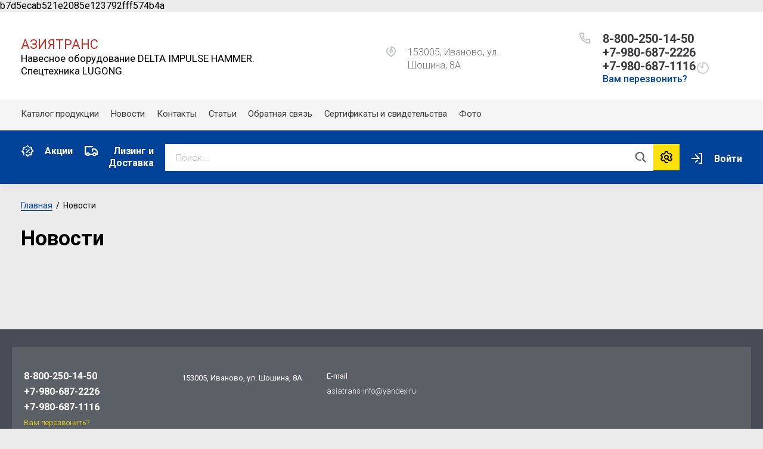

--- FILE ---
content_type: text/html; charset=utf-8
request_url: https://at-dst.ru/novosti-1/news_post/27845203
body_size: 11143
content:
<!doctype html>
<html lang="ru">
<head>
<meta charset="utf-8">
<meta name="robots" content="all"/>
<title>Новости</title>
<meta name="description" content="Новости">
<meta name="keywords" content="Новости">
<meta name="SKYPE_TOOLBAR" content="SKYPE_TOOLBAR_PARSER_COMPATIBLE">
<meta name="viewport" content="width=device-width, initial-scale=1.0, maximum-scale=1.0, user-scalable=no">
<meta name="format-detection" content="telephone=no">
<meta http-equiv="x-rim-auto-match" content="none">

<link rel="stylesheet" href="/t/v146/images/css/jq_ui.css">
<link rel="stylesheet" href="/t/v146/images/css/lightgallery.css">

<script src="/g/libs/jquery/1.10.2/jquery.min.js"></script>
<script src="/g/libs/jqueryui/1.10.3/jquery-ui.min.js" charset="utf-8"></script>

	<link rel="stylesheet" href="/g/css/styles_articles_tpl.css">
<meta name="yandex-verification" content="33cb74a6aea65c5a" />
<meta name="yandex-verification" content="33cb74a6aea65c5a" />
<meta name="google-site-verification" content="IcRB6hxFQVY4WgnpIB_RHeMvFALxyxwF3AVLwI_Zn3Y" />
<link rel="stylesheet" href="/g/libs/lightgallery-proxy-to-hs/lightgallery.proxy.to.hs.min.css" media="all" async>
<script src="/g/libs/lightgallery-proxy-to-hs/lightgallery.proxy.to.hs.stub.min.js"></script>
<script src="/g/libs/lightgallery-proxy-to-hs/lightgallery.proxy.to.hs.js" async></script>

            <!-- 46b9544ffa2e5e73c3c971fe2ede35a5 -->
            <script src='/shared/s3/js/lang/ru.js'></script>
            <script src='/shared/s3/js/common.min.js'></script>
        <link rel='stylesheet' type='text/css' href='/shared/s3/css/calendar.css' /><link rel="icon" href="/favicon.ico" type="image/x-icon">
			
		
		
		
			<link rel="stylesheet" type="text/css" href="/g/shop2v2/default/css/theme.less.css">		
			<script type="text/javascript" src="/g/printme.js"></script>
		<script type="text/javascript" src="/g/shop2v2/default/js/tpl.js"></script>
		<script type="text/javascript" src="/g/shop2v2/default/js/baron.min.js"></script>
		
			<script type="text/javascript" src="/g/shop2v2/default/js/shop2.2.js"></script>
		
	<script type="text/javascript">shop2.init({"productRefs": null,"apiHash": {"getSearchMatches":"d20ce06ee8bd68afd7d47bf6d201653e","getFolderCustomFields":"13012bc64e467c3e60ba6d211f451638","getProductListItem":"c0a899abebb26e8bed446380b8e7fd66","cartAddItem":"b49272be976bbcbf0276b624a6f86caa","cartRemoveItem":"2cd9df0c58da81a2d635137de91ea9f9","cartUpdate":"79cb393d53400107b8095bbe8c5805c0","cartRemoveCoupon":"2398c1e45e06fc76cf34e876340fa144","cartAddCoupon":"1c16412bc61ad8761811854f0d262fcc","deliveryCalc":"701adfedb788531d7c83f5a2dba478e5","printOrder":"c7d9e8904af199ac10c18f524d4dfb9e","cancelOrder":"cc79d132d1c1b20eedd9be0a2af2adf9","cancelOrderNotify":"24501d7691aeb22985c81ee96873d8b3","repeatOrder":"c41a9f4dbcc1041b4bb2c2ca487920d5","paymentMethods":"3e20cb7b4f446123dd21593d7c97ff25","compare":"b03522a4c92aafd4becbce54a3592ae6","getPromoProducts":"8cb57abe95e44aaa2901f100b5d18e1e"},"hash": null,"verId": 142665,"mode": "","step": "","uri": "/magazin","IMAGES_DIR": "/d/","my": {"gr_newMainProductsSlider":true,"gr_product_page_version":"global:shop2.2.75-special-equipment-catalog-product.tpl","gr_cart_page_version":"global:shop2.2.75-special-equipment-catalog-cart.tpl","gr_product_template_name":"shop2.2.75-special-equipment-catalog-product-list-thumbs.tpl","show_sections":true,"gr_login_form_new_copy":true,"gr_2_2_75_cart_empty":0,"buy_alias":"\u041a\u0443\u043f\u0438\u0442\u044c","new_alias":"\u041d\u043e\u0432\u0438\u043d\u043a\u0430","special_alias":"\u0410\u043a\u0446\u0438\u044f","small_images_width":140,"collection_image_width":290,"collection_image_height":265,"price_fa_rouble_cart":true,"p_events_none_cart":true,"gr_copy_curr":true,"gr_slider_enable_blackout":true,"gr_catalog_btn":"\u041f\u043e\u0434\u0440\u043e\u0431\u043d\u0435\u0435","mode_catalog":true,"gr_product_one_click":"\u041a\u0443\u043f\u0438\u0442\u044c \u0432 1 \u043a\u043b\u0438\u043a","gr_cart_preview_version":"special-equipment-catalog","gr_buy_btn_data_url":true,"new_shop2_msg":true,"gr_product_quick_view":true,"lazy_load_subpages":true,"gr_lazy_load":true,"gr_pagelist_lazy_load":true,"card_product_preview_close":"\u0417\u0430\u043a\u0440\u044b\u0442\u044c","quick_card_page_close":"\u0417\u0430\u043a\u0440\u044b\u0442\u044c","buy_mod":true,"buy_kind":true,"hide_in_filter":["price"]},"shop2_cart_order_payments": 1,"cf_margin_price_enabled": 0,"maps_yandex_key":"","maps_google_key":""});</script>


<link href="https://fonts.googleapis.com/css?family=Roboto+Condensed:300,400,700|Roboto:300,400,500,700,900&display=block&subset=cyrillic,cyrillic-ext,latin-ext" rel="stylesheet">
<link rel="stylesheet" href="/g/libs/jquery-popover/0.0.4/jquery.popover.css">
<link rel="stylesheet" href="/g/libs/remodal/css/remodal.css">
<link rel="stylesheet" href="/g/libs/remodal/css/remodal-default-theme.css">


    <link rel="stylesheet" href="/g/templates/shop2/2.75.2/special-equipment-catalog/themes/theme0/theme.scss.css">
 
<link rel="stylesheet" href="/g/templates/shop2/2.75.2/special-equipment-catalog/css/global_styles.css">

<script src="/g/libs/jquery-popover/0.0.4/jquery.popover.js"></script>
<script src="/g/libs/remodal/js/remodal.js" charset="utf-8"></script>
<script src="/g/s3/lp/js/timer.js" charset="utf-8"></script>

<script src="/g/libs/jquery-formstyler/1.7.4/jquery.formstyler.min.js" charset="utf-8"></script>
<script src="/g/libs/lightgallery/v1.6.8/lightgallery.min.js"></script>

<script src="/g/libs/nouislider/11.0.3/nouislider.min.js" charset="utf-8"></script>

<script src="/t/v146/images/js/lg-zoom.min.js"></script>
<script src="/g/s3/misc/form/1.2.0/s3.form.js"></script>
<script src="/t/v146/images/js/matchHeight-min.js"></script>
<script src="/t/v146/images/js/jquery.responsiveTabs.min.js"></script>

<script src="/g/libs/jqueryui/datepicker-and-slider/js/jquery-ui.min.js" charset="utf-8"></script>
<script src="/g/libs/jqueryui/touch_punch/jquery.ui.touch_punch.min.js" charset="utf-8"></script>
<script src="/g/libs/flexmenu/1.4.2/flexmenu.min.js" charset="utf-8"></script>
<script src="/g/libs/flexmenu/1.4.2/flexmenu.min.modern.js" charset="utf-8"></script>
<script src="/g/libs/jquery-slick/1.6.0/slick.min.js" charset="utf-8"></script> 
<script src="/t/v146/images/js/plugins.js" charset="utf-8"></script>

	<script src="/g/templates/shop2/2.75.2/special-equipment-catalog/js/additional_work/shop2_msg.js"></script>

<script src="/g/templates/shop2/2.75.2/special-equipment-catalog/js/main.js" charset="utf-8"></script>

<!--[if lt IE 10]>
<script src="/g/libs/ie9-svg-gradient/0.0.1/ie9-svg-gradient.min.js"></script>
<script src="/g/libs/jquery-placeholder/2.0.7/jquery.placeholder.min.js"></script>
<script src="/g/libs/jquery-textshadow/0.0.1/jquery.textshadow.min.js"></script>
<script src="/g/s3/misc/ie/0.0.1/ie.js"></script>
<![endif]-->
<!--[if lt IE 9]>
<script src="/g/libs/html5shiv/html5.js"></script>
<![endif]-->
<link rel="stylesheet" href="https://cdn.envybox.io/widget/cbk.css">
<script type="text/javascript" src="https://cdn.envybox.io/widget/cbk.js?wcb_code=b7d5ecab521e2085e123792fff574b4a" charset="UTF-8" async></script>

b7d5ecab521e2085e123792fff574b4a
</head>
<body class="site-shop2-msg">
	<div class="site-wrapper">
						<div class="burger">
			<div class="burger__section">
			<div class="burger__close"></div>
				<div class="burger__section-inner">
					<div class="burger__section-btns-wrap">
					    <div class="burger__section-btn active">Каталог</div>
					    <div class="burger__section-btn">Бренд</div>
					</div>
					<div class="burger__section-inner-body">
						<div class="burger__section-inner-tab tab-1 active">
														<nav class="top-menu__burger">
								
								</nav>
													</div>
						<div class="burger__section-inner-tab tab-2"></div>
					</div>
				</div>
			</div>
		</div>

		<header role="banner" class="site-header">
			<div class="site-header__inner">
				<div class="site-header__bottom central">
					<div class="site-header__bottom-left">
						<div class="logo">
							   
							<div class="logo__wrap">
								<div class="logo__name">
									<a href="https://at-dst.ru">АЗИЯТРАНС</a>
								</div>
								<div class="logo__desc">
									Навесное оборудование DELTA IMPULSE HAMMER. Спецтехника LUGONG.
								</div>
							</div> 
						</div>
					</div>
					<div class="site-header__bottom-right">
						<div class="site-address">
							153005, Иваново, ул. Шошина, 8А
						</div>
						<div class="site-time">
							
							<div></div>
						</div>
						<div class="site-phone">
							<div class="site-phone__items">
																	<div>
										<a href="tel:88002501450">
											8-800-250-14-50
										</a>
									</div>
																	<div>
										<a href="tel:+79806872226">
											+7-980-687-2226
										</a>
									</div>
																	<div>
										<a href="tel:+79806871116">
											+7-980-687-1116
										</a>
									</div>
															</div>	
							<div class="site-phone__call" data-remodal-target="phone-popup">
								<a href="#!">Вам перезвонить?</a>
							</div>				
						</div>
					</div>
					
					<div class="site-header__mobile-nav">
						<div class="burger-btn mb-it-bt">&nbsp;</div>
					
						<div class="phone-btn phone_popup mb-it-bt">
							<div class="phone_popup__btn">&nbsp;</div>
							<div class="phone_popup__wrap">&nbsp;</div>
						</div>

						<div class="search-btn mb-it-bt">
							<div class="search-btn2 mb-it-bt"></div>
							<div class="search-popup__wrap">&nbsp;</div>
							
						</div>

						<div class="login-btn mb-it-bt js_popup_login_btn">
							<div class="login-popup__wrap">
								<div class="login-btn__close">&nbsp;</div>
							</div>
						</div>
					</div>
				</div>
				<div class="site-header__top">
					<div class="site-header__top-left central">
						  
							<nav class="menu-top">
	        	                <ul class="menu-top__inner menu-top__js-popup"><li><a href="/magazin" >Каталог продукции</a></li><li><a href="/novosti" >Новости</a></li><li><a href="/contacts" >Контакты</a></li><li><a href="/ctati" >Cтатьи</a></li><li><a href="/mail" >Обратная связь</a></li><li><a href="/sertifikaty-i-svidetelstva" >Сертификаты и свидетельства</a></li><li><a href="/foto" >Фото</a></li></ul>							</nav>
	        	        					</div>
				</div>
			</div>
			<div class="folders-panel__wrap">
				<nav class="folders-panel shop-search-wrapper central">
										<div class="deliv">
													<div class="deliv__item discounts-icon">
								<a href="https://at-dst.ru/magazin/folder/ekskavatory">
									Акции
								</a>
							</div>
																			<div class="deliv__item delivery-icon">
								<a href="/dostavka">
									Лизинг и Доставка
								</a>
							</div>
											</div>
										<div class="folders-panel__search">
												    <form action="/search" method="get"  class="folders-panel__search-form">
						    	<input name="search" type="text" class="folders-panel__search-input" value="" placeholder="Поиск..."/>
							    <button class="folders-panel__search-btn">&nbsp;</button>
							    <div class="folders-panel__search-popup">Параметры</div>
						    <re-captcha data-captcha="recaptcha"
     data-name="captcha"
     data-sitekey="6LcYvrMcAAAAAKyGWWuW4bP1De41Cn7t3mIjHyNN"
     data-lang="ru"
     data-rsize="invisible"
     data-type="image"
     data-theme="light"></re-captcha></form>
					    							
    
<div class="shop2-block search-form">
	<div class="block-body">
		<form action="/magazin/search" enctype="multipart/form-data">
			<input type="hidden" name="sort_by" value=""/>
			
			
							<div class="row">
					<label class="row-title" for="shop2-name">Название:</label>
					<input type="text" name="s[name]" size="20" id="shop2-name" value="" />
				</div>
			
							<div class="row">
					<label class="row-title" for="shop2-article">Артикул:</label>
					<input type="text" name="s[article]" id="shop2-article" value="" />
				</div>
			
							<div class="row">
					<label class="row-title" for="shop2-text">Текст:</label>
					<input type="text" name="search_text" size="20" id="shop2-text"  value="" />
				</div>
			
			
							<div class="row">
					<div class="row-title">Выберите категорию:</div>
					<select name="s[folder_id]" id="s[folder_id]" data-placeholder="Все">
						<option value="">Все</option>
																											                            <option value="287624907"  class="first-folder">
	                                 Гидромолоты
	                            </option>
	                        														                            <option value="287625107" >
	                                &raquo; Гидромолоты DELTA F
	                            </option>
	                        														                            <option value="287625307" >
	                                &raquo; Гидромолоты DELTA FX
	                            </option>
	                        														                            <option value="287625507" >
	                                &raquo; Гидромолоты IMPULSE
	                            </option>
	                        														                            <option value="287625707" >
	                                &raquo; Гидромолоты HAMMER
	                            </option>
	                        														                            <option value="287625907" >
	                                &raquo; Гидрорыхлители IMPULSE
	                            </option>
	                        														                            <option value="287626107"  class="first-folder">
	                                 Гидробуры
	                            </option>
	                        														                            <option value="287626307" >
	                                &raquo; Гидробуры DELTA
	                            </option>
	                        														                            <option value="287626507" >
	                                &raquo; Гидробуры Impulse
	                            </option>
	                        														                            <option value="287626707" >
	                                &raquo; Адаптеры (подвески)
	                            </option>
	                        														                            <option value="287626907" >
	                                &raquo; Удлинители, шнеки
	                            </option>
	                        														                            <option value="287627107"  class="first-folder">
	                                 Навесное оборудование
	                            </option>
	                        														                            <option value="287627307" >
	                                &raquo; Вибротрамбовки
	                            </option>
	                        														                            <option value="287627507" >
	                                &raquo; Фрезы дорожные
	                            </option>
	                        														                            <option value="287627707" >
	                                &raquo; Мульчеры
	                            </option>
	                        														                            <option value="287627907" >
	                                &raquo; Квик-каплеры (БСМ)
	                            </option>
	                        														                            <option value="42250908" >
	                                &raquo; Вибропогружатели
	                            </option>
	                        														                            <option value="287628107"  class="first-folder">
	                                 Спецтехника
	                            </option>
	                        														                            <option value="51029708" >
	                                &raquo; Экскаваторы-погрузчики Lugong
	                            </option>
	                        														                            <option value="288660707"  class="first-folder">
	                                 Коммунальное оборудование
	                            </option>
	                        														                            <option value="288661907" >
	                                &raquo; Вилы паллетные
	                            </option>
	                        														                            <option value="417206309"  class="first-folder">
	                                 Справочник оборудования
	                            </option>
	                        														                            <option value="417209509" >
	                                &raquo; Гидровращатели RAY
	                            </option>
	                        											</select>
				</div>

				<div id="shop2_search_custom_fields"></div>
			
						<div id="shop2_search_global_fields">
				
							</div>
						
							<div class="row">
					<div class="row-title">Производитель:</div>
					<select name="s[vendor_id]" data-placeholder="Все">
						<option value="">Все</option>          
	                    	                        <option value="51186707" >Delta</option>
	                    	                        <option value="51186907" >Hammer</option>
	                    	                        <option value="51187107" >Impulse</option>
	                    	                        <option value="51187307" >Lugong</option>
	                    	                        <option value="70603909" >RAY</option>
	                    					</select>
				</div>
			
			
							<div class="row">
					<div class="row-title">Результатов на странице:</div>
					<select name="s[products_per_page]">
									            				            				            <option value="5">5</option>
			            				            				            <option value="20">20</option>
			            				            				            <option value="35">35</option>
			            				            				            <option value="50">50</option>
			            				            				            <option value="65">65</option>
			            				            				            <option value="80">80</option>
			            				            				            <option value="95">95</option>
			            					</select>
				</div>
			
			<div class="clear-container"></div>
			<div class="row button">
				<button type="submit" class="search-btn">Найти</button>
			</div>
		<re-captcha data-captcha="recaptcha"
     data-name="captcha"
     data-sitekey="6LcYvrMcAAAAAKyGWWuW4bP1De41Cn7t3mIjHyNN"
     data-lang="ru"
     data-rsize="invisible"
     data-type="image"
     data-theme="light"></re-captcha></form>
		<div class="clear-container"></div>
	</div>
</div><!-- Search Form -->					</div>
					<!--<div class="search_block"></div>-->
					<div class="login-cart-left">
						<div class="login login-block-wrapper">
							<!-- <span class="search_btn_mobile"></span> -->	
							<span class="login__link js_popup_login_btn">Войти</span>
														<div class="login-form login_form_popup">
								<div class="">
	<div class="block-body">
					<form method="post" action="/users">
				<input type="hidden" name="mode" value="login" />
				<div class="row">
					<label for="login" class="row-title">Логин или e-mail:</label>
					<label class="field text"><input type="text" name="login" id="login" tabindex="1" value="" /></label>
				</div>
				<div class="row">
					<label for="password" class="row-title">Пароль:</label>
					<label class="field password"><input type="password" name="password" id="password" tabindex="2" value="" /></label>
					<button type="submit" class="signin-btn" tabindex="3">Войти</button>
				</div>
			<re-captcha data-captcha="recaptcha"
     data-name="captcha"
     data-sitekey="6LcYvrMcAAAAAKyGWWuW4bP1De41Cn7t3mIjHyNN"
     data-lang="ru"
     data-rsize="invisible"
     data-type="image"
     data-theme="light"></re-captcha></form>
			<div class="link-login">
				<a href="/users/register" class="register"><span>Регистрация</span></a>
			</div>
			<div class="link-login">
				<a href="/users/forgot_password"><span>Забыли пароль?</span></a>
			</div>
		
	</div>
</div>							</div>
						</div>
											</div>
				</nav>
			</div>
		</header> <!-- .site-header -->

		<div class="site-container ">
			<div class="site-container__inner central">
				
				<aside role="complementary" class="site-sidebar left">
					<div class="site-catalog">
						<div class="site-container__top central">
							<div class="catalogue">Каталог товаров</div>
						</div>
						<div class="catalogue__tabs">
							<div class="catalogue__tabs-buttons">
								<div class="catalogue__tabs-button catalog active">Каталог</div>
								<div class="catalogue__tabs-button vendors">Бренд</div>
							</div>
							<div class="catalogue__tabs-body">
								<div class="catalogue__tabs-content active tabs-menu">
									  
										<nav class="menu menu-left">
									        <ul class="menu-left__inner">
									            									                									            									                									
									                    									
									                    									                        <li class="has"><a href="/magazin/folder/gidromoloty">Гидромолоты</a>
									                        
									                        <span class="arrow"></span>									                        
									                    									
									                    									
									                									            									                									
									                    									                        									                            <ul>
									                        									                    									
									                    									                        <li class=""><a href="/magazin/folder/gidromoloty-delta-f">Гидромолоты DELTA F</a>
									                    									
									                    									
									                									            									                									
									                    									                        									                            </li>
									                            									                        									                    									
									                    									                        <li class=""><a href="/magazin/folder/gidromoloty-delta-fx">Гидромолоты DELTA FX</a>
									                    									
									                    									
									                									            									                									
									                    									                        									                            </li>
									                            									                        									                    									
									                    									                        <li class=""><a href="/magazin/folder/ekskavatory">Гидромолоты IMPULSE</a>
									                    									
									                    									
									                									            									                									
									                    									                        									                            </li>
									                            									                        									                    									
									                    									                        <li class=""><a href="/magazin/folder/gidromoloty-hammer-2">Гидромолоты HAMMER</a>
									                    									
									                    									
									                									            									                									
									                    									                        									                            </li>
									                            									                        									                    									
									                    									                        <li class=""><a href="/folder/282344107">Гидрорыхлители IMPULSE</a>
									                    									
									                    									
									                									            									                									
									                    									                        									                            </li>
									                            									                                </ul>
									                                </li>
									                            									                        									                    									
									                    									                        <li class="has"><a href="/magazin/folder/bury">Гидробуры</a>
									                        
									                        <span class="arrow"></span>									                        
									                    									
									                    									
									                									            									                									
									                    									                        									                            <ul>
									                        									                    									
									                    									                        <li class=""><a href="/magazin/folder/gidrobury-delta">Гидробуры DELTA</a>
									                    									
									                    									
									                									            									                									
									                    									                        									                            </li>
									                            									                        									                    									
									                    									                        <li class=""><a href="/folder/249594307">Гидробуры Impulse</a>
									                    									
									                    									
									                									            									                									
									                    									                        									                            </li>
									                            									                        									                    									
									                    									                        <li class=""><a href="/folder/269585507">Адаптеры (подвески)</a>
									                    									
									                    									
									                									            									                									
									                    									                        									                            </li>
									                            									                        									                    									
									                    									                        <li class=""><a href="/folder/278276907">Удлинители, шнеки</a>
									                    									
									                    									
									                									            									                									
									                    									                        									                            </li>
									                            									                                </ul>
									                                </li>
									                            									                        									                    									
									                    									                        <li class="has"><a href="/magazin/folder/skladskaya-tehnika">Навесное оборудование</a>
									                        
									                        <span class="arrow"></span>									                        
									                    									
									                    									
									                									            									                									
									                    									                        									                            <ul>
									                        									                    									
									                    									                        <li class=""><a href="/magazin/folder/vilochnye-pogruzchiki">Вибротрамбовки</a>
									                    									
									                    									
									                									            									                									
									                    									                        									                            </li>
									                            									                        									                    									
									                    									                        <li class=""><a href="/magazin/folder/shtabelery">Фрезы дорожные</a>
									                    									
									                    									
									                									            									                									
									                    									                        									                            </li>
									                            									                        									                    									
									                    									                        <li class=""><a href="/magazin/folder/rich-traki">Мульчеры</a>
									                    									
									                    									
									                									            									                									
									                    									                        									                            </li>
									                            									                        									                    									
									                    									                        <li class=""><a href="/folder/282295907">Квик-каплеры (БСМ)</a>
									                    									
									                    									
									                									            									                									
									                    									                        									                            </li>
									                            									                        									                    									
									                    									                        <li class=""><a href="/folder/vibropogruzhateli">Вибропогружатели</a>
									                    									
									                    									
									                									            									                									
									                    									                        									                            </li>
									                            									                                </ul>
									                                </li>
									                            									                        									                    									
									                    									                        <li class="has"><a href="/folder/283189707">Спецтехника</a>
									                        
									                        <span class="arrow"></span>									                        
									                    									
									                    									
									                									            									                									
									                    									                        									                            <ul>
									                        									                    									
									                    									                        <li class=""><a href="/folder/ekskavatory-pogruzchiki-lugong">Экскаваторы-погрузчики Lugong</a>
									                    									
									                    									
									                									            									                									
									                    									                        									                            </li>
									                            									                                </ul>
									                                </li>
									                            									                        									                    									
									                    									                        <li class="has"><a href="/folder/288660707">Коммунальное оборудование</a>
									                        
									                        <span class="arrow"></span>									                        
									                    									
									                    									
									                									            									                									
									                    									                        									                            <ul>
									                        									                    									
									                    									                        <li class=""><a href="/folder/288661907">Вилы паллетные</a>
									                    									
									                    									
									                									            									                									
									                    									                        									                            </li>
									                            									                                </ul>
									                                </li>
									                            									                        									                    									
									                    									                        <li class="has"><a href="/magazin/folder/spravochnik-oborudovaniya">Справочник оборудования</a>
									                        
									                        <span class="arrow"></span>									                        
									                    									
									                    									
									                									            									                									
									                    									                        									                            <ul>
									                        									                    									
									                    									                        <li class=""><a href="/magazin/folder/gidrovrashchateli-ray">Гидровращатели RAY</a>
									                    									
									                    									
									                									            									            </li>
									        </ul>
									
									        									            </li>
									            </ul>
									        										</nav>
																	</div>
								<div class="catalogue__tabs-content tabs-vendor">
		                        											<ul class="select-vendor-menu">
											
											<div class="vendor__tabs">
												<span class="vendor__tabs-btn lat active">Латиница</span>
												<span class="vendor__tabs-btn cyr">Кириллица</span>
											</div>
											
										    										     
										    										    
										      										      
										      	
										              										  
										              										                										              										  
										              										                  									                  <li data-test="lat"><a href="/all-vendors-page?group=d" class="">D</a><ul>
									                									              										      										        <li><a href="/magazin/vendor/delta" data-href="d">Delta</a></li>
										    										    
										      										      
										      	
										              										  
										              										                										              										  
										              										                  </ul></li>									                  <li data-test="lat"><a href="/all-vendors-page?group=h" class="">H</a><ul>
									                									              										      										        <li><a href="/magazin/vendor/hammer" data-href="h">Hammer</a></li>
										    										    
										      										      
										      	
										              										  
										              										                										              										  
										              										                  </ul></li>									                  <li data-test="lat"><a href="/all-vendors-page?group=i" class="">I</a><ul>
									                									              										      										        <li><a href="/magazin/vendor/impulse" data-href="i">Impulse</a></li>
										    										    
										      										      
										      	
										              										  
										              										                										              										  
										              										                  </ul></li>									                  <li data-test="lat"><a href="/all-vendors-page?group=l" class="">L</a><ul>
									                									              										      										        <li><a href="/magazin/vendor/lugong" data-href="l">Lugong</a></li>
										    										    
										      										      
										      	
										              										  
										              										                										              										  
										              										                  </ul></li>									                  <li data-test="lat"><a href="/all-vendors-page?group=r" class="">R</a><ul>
									                									              										      										        <li><a href="/magazin/vendor/ray" data-href="r">RAY</a></li>
										    										</ul>
																	</div>
							</div>
						</div>
					</div>
					
									</aside> <!-- .site-sidebar.left -->
				
				<main role="main" class="site-main site-main__width">
					
					

					

					
					<div class="site-main__contain">
						
<div class="site-path" data-url="/novosti-1"><a href="/">Главная</a>  /  Новости</div>													<h1>Новости</h1>
						                        



	
					</div>
				</main> <!-- .site-main -->
			</div>
					</div>

		
		<footer role="contentinfo" class="site-footer">
			<div class="site-footer__top">
				<div class="footer_contacts_block_body-wr">
					<div class="footer_contacts_block_body central">
												<div class="footer_phones_wrap footer_contacts__item">
							<div class="footer_phones_body">
																<div>
									<a href="tel:8-800-250-14-50" class="footer_phones_body-item">8-800-250-14-50</a>
								</div>
																<div>
									<a href="tel:+7-980-687-2226" class="footer_phones_body-item">+7-980-687-2226</a>
								</div>
																<div>
									<a href="tel:+7-980-687-1116" class="footer_phones_body-item">+7-980-687-1116</a>
								</div>
															</div>
															<a href="#!" data-remodal-target="phone-popup" class="form_popup_btn">Вам перезвонить?</a>
													</div>
																								<div class="footer_address_wrap footer_contacts__item">
							<div class="footer_address_title"></div>
							<div class="footer_address_block">153005, Иваново, ул. Шошина, 8А</div>
						</div>
																		<div class="footer_email_wrap footer_contacts__item">
							<div class="footer_email_title">E-mail</div>
							<a href="mailto:asiatrans-info@yandex.ru" class="footer_email_block">asiatrans-info@yandex.ru</a>
						</div>
											
					</div>
				</div>
				<div class="site-footer__top-blocks central">
					<div class="site-footer__top-left">
													<div class="footer_site_name">
								<a href="/">АЗИЯТРАНС</a>
																	<div class="footer_site_desc">
												                                		                                		                                		                                © 2010 - 2026 АзияТранс
									</div>
									
															</div>
												
												<div class="footer_site_anonce">
							Полное или частичное копирование материалов<br />
разрешено только с согласия владельца сайта
						</div>
											</div>
					<div class="site-footer__top-right">
						<div class="footer_menu_wrapper">
							<div class="footer_menu_wrap">
								<ul class="menu-default bottom_menu"><li><a href="/zakaz" >Форма заказа</a></li><li><a href="http://temporary.at-dst.ru/magazin" >Каталог продукции</a></li></ul>							</div>
						</div>
					</div>
				</div>
			</div>

			<div class="site-footer__bottom central">
								<div class="site-footer__form ">
					<div class="site-footer__form-inner">
												<div class="social">
							<div class="social__wrap">
								<div class="social__title"></div>
								<div class="social__items">
								    										<a href="https://instagram.com/asiatrans_delta_impulse" target="_blank" class="social__item">
											<img src="/thumb/2/nl_rOqIadw3Bqi1lxr1cbQ/50c50/d/fgs16_instagram-cl-bg.svg" alt="instagram" />
										</a>
																			<a href="t.me/GIDROMOLOTY" target="_blank" class="social__item">
											<img src="/thumb/2/Lt1nrCtskUI1nDwKVbYZxQ/50c50/d/fgs16_telegram_rounded.svg" alt="Telegram" />
										</a>
																    </div>
							</div>
						</div>
																			<div class="subscription-bottom">
								<div class="subscription-bottom__section">
									<div class="subscription-bottom__left">
										<div class="subscription-bottom__title">Остались вопросы?</div>
										<div class="subscription-bottom__desc">оставьте номер и мы свяжемся с вами в ближайшее время</div>
									</div>
									<div class="subscription-bottom__right">
										<div class="tpl-anketa oneTextInput" data-api-url="/-/x-api/v1/public/?method=form/postform&param[form_id]=54490707" data-api-type="form">
			<div class="title">Остались вопросы?</div>				<form method="post" action="/novosti-1">
		<input type="hidden" name="params[placeholdered_fields]" value="1" />
		<input type="hidden" name="form_id" value="54490707">
		<input type="hidden" name="tpl" value="global:form.minimal.2.2.75.tpl">
									        <div class="tpl-field type-phone field-required">
	          	          	          <div class="field-value">
	          		          	<input required  type="text" size="30" maxlength="100" value="" name="d[0]" placeholder="номер телефона *" />
	            	            	          </div>
	        </div>
	        		
		
		<div class="tpl-field tpl-field-button">
			<button type="submit" class="tpl-form-button">Отправить</button>
		</div>

		<re-captcha data-captcha="recaptcha"
     data-name="captcha"
     data-sitekey="6LcYvrMcAAAAAKyGWWuW4bP1De41Cn7t3mIjHyNN"
     data-lang="ru"
     data-rsize="invisible"
     data-type="image"
     data-theme="light"></re-captcha></form>
					</div>
									</div>
								</div>
							</div>
											</div>
				</div>
								
			</div>

			
			<div class="site-footer__copy-info central">
									<div class="site-footer__site-copyright">
						                                                                                                © 2010 - 2026 АзияТранс
					</div>
								<div class="site-footer__counter">
					<!-- Yandex.Metrika counter -->
<script type="text/javascript" >
   (function(m,e,t,r,i,k,a){m[i]=m[i]||function(){(m[i].a=m[i].a||[]).push(arguments)};
   m[i].l=1*new Date();
   for (var j = 0; j < document.scripts.length; j++) {if (document.scripts[j].src === r) { return; }}
   k=e.createElement(t),a=e.getElementsByTagName(t)[0],k.async=1,k.src=r,a.parentNode.insertBefore(k,a)})
   (window, document, "script", "https://mc.yandex.ru/metrika/tag.js", "ym");

   ym(94903642, "init", {
        clickmap:true,
        trackLinks:true,
        accurateTrackBounce:true,
        webvisor:true,
        ecommerce:"dataLayer"
   });
</script>
<noscript><div><img src="https://mc.yandex.ru/watch/94903642" style="position:absolute; left:-9999px;" alt="" /></div></noscript>
<!-- /Yandex.Metrika counter -->
<!--__INFO2026-01-17 00:39:23INFO__-->

				</div>
									<div class="site-footer__copy">
						<span style='font-size:14px;' class='copyright'><!--noindex-->Заказ, разработка, <a target="_blank" href="https://megagroup.ru/" title="создание сайтов в студии Мегагруп." class="copyright" target="_blank" rel="nofollow">создание сайтов</a> в студии Мегагруп.<!--/noindex--></span>
					</div>
							</div>
			
			<a href="javascript:void(0);" class="go-up-button">up</a>

		</footer> <!-- .site-footer -->

		<div class="remodal" data-remodal-id="phone-popup" role="dialog">
		    <button data-remodal-action="close" class="close-button">
		    	<span>Закрыть</span>
		    </button>
		    <div class="phone-popup__wrap">
		    	<div class="tpl-anketa" data-api-url="/-/x-api/v1/public/?method=form/postform&param[form_id]=54490507" data-api-type="form">
			<div class="title">Вам перезвонить?</div>				<form method="post" action="/novosti-1">
		<input type="hidden" name="params[placeholdered_fields]" value="" />
		<input type="hidden" name="form_id" value="54490507">
		<input type="hidden" name="tpl" value="global:form.minimal.2.2.75.tpl">
									        <div class="tpl-field type-text field-required">
	          <div class="field-title">Ваше имя: <span class="field-required-mark">*</span></div>	          	          <div class="field-value">
	          		          	<input required  type="text" size="30" maxlength="100" value="" name="d[0]" />
	            	            	          </div>
	        </div>
	        						        <div class="tpl-field type-phone field-required">
	          <div class="field-title">Телефон: <span class="field-required-mark">*</span></div>	          	          <div class="field-value">
	          		          	<input required  type="text" size="30" maxlength="100" value="" name="d[1]" />
	            	            	          </div>
	        </div>
	        						        <div class="tpl-field type-email">
	          <div class="field-title">E-mail:</div>	          	          <div class="field-value">
	          		          	<input   type="text" size="30" maxlength="100" value="" name="d[2]" />
	            	            	          </div>
	        </div>
	        						        <div class="tpl-field type-textarea">
	          <div class="field-title">Комментарий:</div>	          	          <div class="field-value">
	          		            	<textarea  cols="50" rows="7" name="d[3]"></textarea>
	            	            	          </div>
	        </div>
	        		
		
		<div class="tpl-field tpl-field-button">
			<button type="submit" class="tpl-form-button">Отправить</button>
		</div>

		<re-captcha data-captcha="recaptcha"
     data-name="captcha"
     data-sitekey="6LcYvrMcAAAAAKyGWWuW4bP1De41Cn7t3mIjHyNN"
     data-lang="ru"
     data-rsize="invisible"
     data-type="image"
     data-theme="light"></re-captcha></form>
					</div>
		    </div>
		</div>
		
		<div class="remodal" data-remodal-id="top-stock__popup" role="dialog">
		    <button data-remodal-action="close" class="close-button">
		    	<span>Закрыть</span>
		    </button>
		    <div class="phone-popup__wrap">
		    	<div class="tpl-anketa" data-api-url="/-/x-api/v1/public/?method=form/postform&param[form_id]=54490907" data-api-type="form">
			<div class="title">Заявка</div>				<form method="post" action="/novosti-1">
		<input type="hidden" name="params[placeholdered_fields]" value="" />
		<input type="hidden" name="form_id" value="54490907">
		<input type="hidden" name="tpl" value="global:form.minimal.2.2.75.tpl">
									        <div class="tpl-field type-text">
	          <div class="field-title">Ваше имя:</div>	          	          <div class="field-value">
	          		          	<input   type="text" size="30" maxlength="100" value="" name="d[0]" />
	            	            	          </div>
	        </div>
	        						        <div class="tpl-field type-phone field-required">
	          <div class="field-title">Телефон: <span class="field-required-mark">*</span></div>	          	          <div class="field-value">
	          		          	<input required  type="text" size="30" maxlength="100" value="" name="d[1]" />
	            	            	          </div>
	        </div>
	        						        <div class="tpl-field type-email field-required">
	          <div class="field-title">E-mail: <span class="field-required-mark">*</span></div>	          	          <div class="field-value">
	          		          	<input required  type="text" size="30" maxlength="100" value="" name="d[2]" />
	            	            	          </div>
	        </div>
	        						        <div class="tpl-field type-textarea">
	          <div class="field-title">Комментарий:</div>	          	          <div class="field-value">
	          		            	<textarea  cols="50" rows="7" name="d[3]"></textarea>
	            	            	          </div>
	        </div>
	        		
		
		<div class="tpl-field tpl-field-button">
			<button type="submit" class="tpl-form-button">Отправить</button>
		</div>

		<re-captcha data-captcha="recaptcha"
     data-name="captcha"
     data-sitekey="6LcYvrMcAAAAAKyGWWuW4bP1De41Cn7t3mIjHyNN"
     data-lang="ru"
     data-rsize="invisible"
     data-type="image"
     data-theme="light"></re-captcha></form>
					</div>
		    </div>
		</div>

		<div class="remodal cart-remodal" data-remodal-id="cart-preview-popup" role="dialog" data-remodal-options="hashTracking: false">
			<button data-remodal-action="close" class="gr-icon-btn remodal-close-btn">
				<span>Закрыть</span>
				<svg class="gr-svg-icon">
				    <use xlink:href="#close_btn_icon"></use>
				</svg>
			</button>
			<div class="cart-remodal__body"></div>
		</div>

	</div>
	<script src="/t/v146/images/js/flexFix.js"></script>
		<link rel="stylesheet" href="/t/images/css/site_addons.scss.css">

<!-- assets.bottom -->
<!-- </noscript></script></style> -->
<script src="/my/s3/js/site.min.js?1768462484" ></script>
<script src="/my/s3/js/site/defender.min.js?1768462484" ></script>
<script >/*<![CDATA[*/
var megacounter_key="8c8c29cbee3dfb5d655038e07ade019f";
(function(d){
    var s = d.createElement("script");
    s.src = "//counter.megagroup.ru/loader.js?"+new Date().getTime();
    s.async = true;
    d.getElementsByTagName("head")[0].appendChild(s);
})(document);
/*]]>*/</script>
<script >/*<![CDATA[*/
$ite.start({"sid":142106,"vid":142665,"aid":9679,"stid":1,"cp":21,"active":true,"domain":"at-dst.ru","lang":"ru","trusted":false,"debug":false,"captcha":3,"onetap":[{"provider":"vkontakte","provider_id":"51964900","code_verifier":"TTZQYNN3jGYIlMxmzZF4ZzjVOJGGwTNQFYZhkUTEGjO"}]});
/*]]>*/</script>
<!-- /assets.bottom -->
</body>
<!-- ID -->
</html>

--- FILE ---
content_type: text/css
request_url: https://at-dst.ru/t/images/css/site_addons.scss.css
body_size: 753
content:
.product-list.thumbs .product-price {
  display: none; }

.product-list.simple .bottom-elements-wr .product-price {
  display: none; }
/*.product-price .price-current {
 display: none;
 }*/
.product-list .shop-product-item .shop-product-options .option-title {
  width: 50%; }

.product-list .shop-product-item .shop-product-options .option-value {
  width: 50%;
  text-align: right; }

.table-filter-param {
  display: none; }

.product-list.simple .product-top {
  flex: 0 0 80.8%; }

.product-list.simple .product-image {
  flex: 0 0 40%; }

.product-list.simple .product-middle-wr {
  width: 100%; }
/*1411*/
.product-list.thumbs .product-middle-wr {
  padding: 0 15px; }

.product-list .shop-product-item .shop-product-options .option-title {
  width: auto; }

.product-list .shop-product-item .shop-product-options .option-value {
  flex: 0 0 35%; }

.product-list .shop-product-item .shop-product-options > div {
  justify-content: space-between; }
/*1411 end*/
body .shop-product .product-side-l .product-image .slider-big-images a img {
  object-fit: contain; }

body .shop-product .product-side-l .product-thumbnails-wrapper .thumb-item a img {
  height: 100%;
  width: 100%;
  object-fit: scale-down; }

.shop-product .product-side-l .product-thumbnails .thumb-item {
  height: 155px !important; }

.site-header .logo__name a {
  color: #b9302b; }

.site-header .logo__desc {
  color: #000; }

.site-header__bottom-left {
  width: 100%;
  max-width: 600px; }

@media (min-width: 961px) {
  .site-header .logo__wrap {
    width: 450px; } }

.catalogue {
  background: transparent;
  background-color: #484d55; }

.stock__bg.blackout:before {
  background: rgba(0, 0, 0, 0.6); }

.shop-folders__wrap > li ul li a {
  color: #000; }

@media (min-width: 1024px) {
  .shop-product-params .param-title {
    flex: 0 0 30%; } }

.shop-product .product-side-r .shop-product-options > div {
  padding: 2px 0; }

.product-list .shop-product-item .shop-product-options > div {
  padding: 2px 0; }

@media (max-width: 480px) {
  .product-list.simple .product-top {
    flex: 0 0 100%; }
    .product-list.simple .product-top .product-image {
      padding-top: 100% !important; }
      .product-list.simple .product-top .product-image img {
        object-fit: contain; }
    .product-list.simple .product-top .shop-product-options > div {
      flex-direction: column;
      align-items: flex-start; }
      .product-list.simple .product-top .shop-product-options > div div {
        width: 100%; }
      .product-list.simple .product-top .shop-product-options > div .option-value {
        text-align: left; } }


--- FILE ---
content_type: text/javascript
request_url: https://counter.megagroup.ru/8c8c29cbee3dfb5d655038e07ade019f.js?r=&s=1280*720*24&u=https%3A%2F%2Fat-dst.ru%2Fnovosti-1%2Fnews_post%2F27845203&t=%D0%9D%D0%BE%D0%B2%D0%BE%D1%81%D1%82%D0%B8&fv=0,0&en=1&rld=0&fr=0&callback=_sntnl1768681872032&1768681872032
body_size: 94
content:
//:1
_sntnl1768681872032({date:"Sat, 17 Jan 2026 20:31:12 GMT", res:"1"})

--- FILE ---
content_type: text/javascript;charset=UTF-8
request_url: https://whitesaas.com/api?action=load&code=b7d5ecab521e2085e123792fff574b4a&url=https%253A%252F%252Fat-dst.ru%252Fnovosti-1%252Fnews_post%252F27845203&referrer=&cookie=code_verifier%3DTTZQYNN3jGYIlMxmzZF4ZzjVOJGGwTNQFYZhkUTEGjO&visit_count=0&visitorId=false&platform=Linux%20x86_64&quizId=null&callback=jsonp_callback_30992
body_size: 89
content:
jsonp_callback_30992({"Success":false,"Errors":["Несуществующий сайт"]});